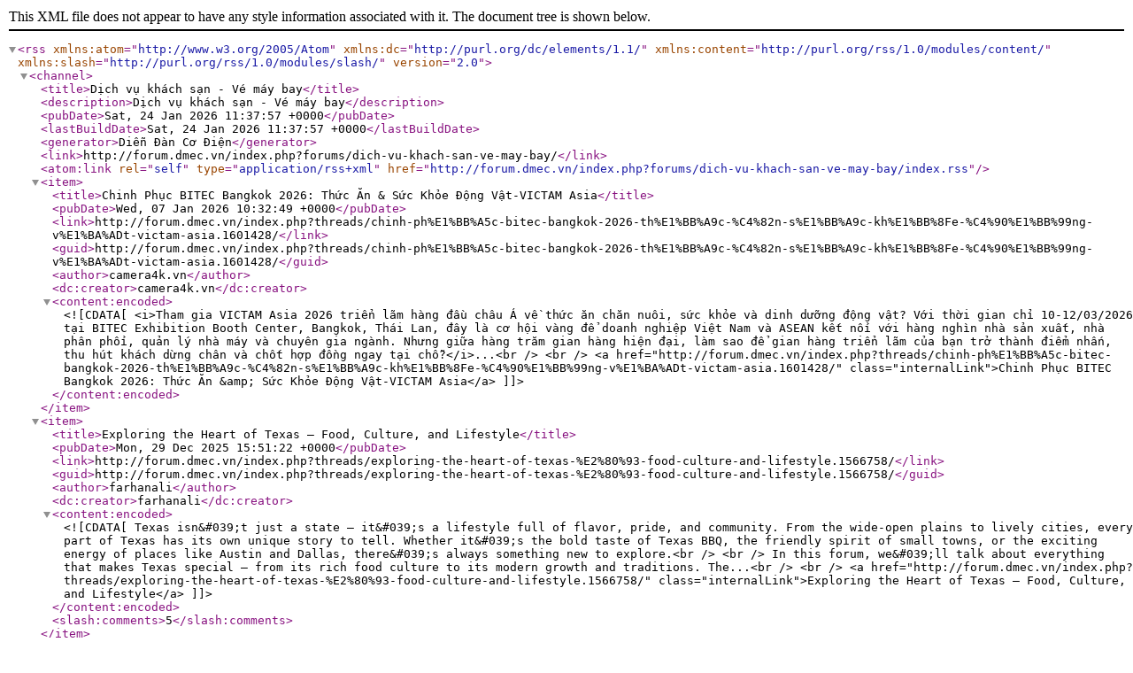

--- FILE ---
content_type: text/xml; charset=UTF-8
request_url: https://forum.dmec.vn/index.php?forums/dich-vu-khach-san-ve-may-bay/index.rss
body_size: 9317
content:
<?xml version="1.0" encoding="utf-8"?>
<rss version="2.0" xmlns:atom="http://www.w3.org/2005/Atom" xmlns:dc="http://purl.org/dc/elements/1.1/" xmlns:content="http://purl.org/rss/1.0/modules/content/" xmlns:slash="http://purl.org/rss/1.0/modules/slash/">
  <channel>
    <title>Dịch vụ khách sạn - Vé máy bay</title>
    <description>Dịch vụ khách sạn - Vé máy bay</description>
    <pubDate>Sat, 24 Jan 2026 11:37:57 +0000</pubDate>
    <lastBuildDate>Sat, 24 Jan 2026 11:37:57 +0000</lastBuildDate>
    <generator>Diễn Đàn Cơ Điện</generator>
    <link>http://forum.dmec.vn/index.php?forums/dich-vu-khach-san-ve-may-bay/</link>
    <atom:link rel="self" type="application/rss+xml" href="http://forum.dmec.vn/index.php?forums/dich-vu-khach-san-ve-may-bay/index.rss"/>
    <item>
      <title>Chinh Phục BITEC Bangkok 2026: Thức Ăn &amp; Sức Khỏe Động Vật-VICTAM Asia</title>
      <pubDate>Wed, 07 Jan 2026 10:32:49 +0000</pubDate>
      <link>http://forum.dmec.vn/index.php?threads/chinh-ph%E1%BB%A5c-bitec-bangkok-2026-th%E1%BB%A9c-%C4%82n-s%E1%BB%A9c-kh%E1%BB%8Fe-%C4%90%E1%BB%99ng-v%E1%BA%ADt-victam-asia.1601428/</link>
      <guid>http://forum.dmec.vn/index.php?threads/chinh-ph%E1%BB%A5c-bitec-bangkok-2026-th%E1%BB%A9c-%C4%82n-s%E1%BB%A9c-kh%E1%BB%8Fe-%C4%90%E1%BB%99ng-v%E1%BA%ADt-victam-asia.1601428/</guid>
      <author>camera4k.vn</author>
      <dc:creator>camera4k.vn</dc:creator>
      <content:encoded><![CDATA[<i>Tham gia VICTAM Asia 2026 triển lãm hàng đầu châu Á về thức ăn chăn nuôi, sức khỏe và dinh dưỡng động vật? Với thời gian chỉ 10-12/03/2026 tại BITEC Exhibition Booth Center, Bangkok, Thái Lan, đây là cơ hội vàng để doanh nghiệp Việt Nam và ASEAN kết nối với hàng nghìn nhà sản xuất, nhà phân phối, quản lý nhà máy và chuyên gia ngành. Nhưng giữa hàng trăm gian hàng hiện đại, làm sao để gian hàng triển lãm của bạn trở thành điểm nhấn, thu hút khách dừng chân và chốt hợp đồng ngay tại chỗ?</i>...<br />
<br />
<a href="http://forum.dmec.vn/index.php?threads/chinh-ph%E1%BB%A5c-bitec-bangkok-2026-th%E1%BB%A9c-%C4%82n-s%E1%BB%A9c-kh%E1%BB%8Fe-%C4%90%E1%BB%99ng-v%E1%BA%ADt-victam-asia.1601428/" class="internalLink">Chinh Phục BITEC Bangkok 2026: Thức Ăn &amp; Sức Khỏe Động Vật-VICTAM Asia</a>]]></content:encoded>
    </item>
    <item>
      <title>Exploring the Heart of Texas – Food, Culture, and Lifestyle</title>
      <pubDate>Mon, 29 Dec 2025 15:51:22 +0000</pubDate>
      <link>http://forum.dmec.vn/index.php?threads/exploring-the-heart-of-texas-%E2%80%93-food-culture-and-lifestyle.1566758/</link>
      <guid>http://forum.dmec.vn/index.php?threads/exploring-the-heart-of-texas-%E2%80%93-food-culture-and-lifestyle.1566758/</guid>
      <author>farhanali</author>
      <dc:creator>farhanali</dc:creator>
      <content:encoded><![CDATA[Texas isn&#039;t just a state — it&#039;s a lifestyle full of flavor, pride, and community. From the wide-open plains to lively cities, every part of Texas has its own unique story to tell. Whether it&#039;s the bold taste of Texas BBQ, the friendly spirit of small towns, or the exciting energy of places like Austin and Dallas, there&#039;s always something new to explore.<br />
<br />
In this forum, we&#039;ll talk about everything that makes Texas special — from its rich food culture to its modern growth and traditions. The...<br />
<br />
<a href="http://forum.dmec.vn/index.php?threads/exploring-the-heart-of-texas-%E2%80%93-food-culture-and-lifestyle.1566758/" class="internalLink">Exploring the Heart of Texas – Food, Culture, and Lifestyle</a>]]></content:encoded>
      <slash:comments>5</slash:comments>
    </item>
    <item>
      <title>Tại Sao Các Khách Sạn 4-5 Sao Đều Chuyển Sang IPTV Hotel?</title>
      <pubDate>Wed, 22 Oct 2025 14:43:53 +0000</pubDate>
      <link>http://forum.dmec.vn/index.php?threads/t%E1%BA%A1i-sao-c%C3%A1c-kh%C3%A1ch-s%E1%BA%A1n-4-5-sao-%C4%90%E1%BB%81u-chuy%E1%BB%83n-sang-iptv-hotel.1567598/</link>
      <guid>http://forum.dmec.vn/index.php?threads/t%E1%BA%A1i-sao-c%C3%A1c-kh%C3%A1ch-s%E1%BA%A1n-4-5-sao-%C4%90%E1%BB%81u-chuy%E1%BB%83n-sang-iptv-hotel.1567598/</guid>
      <author>PEIvietnam</author>
      <dc:creator>PEIvietnam</dc:creator>
      <content:encoded><![CDATA[<i>Trong kỷ nguyên số, trải nghiệm khách hàng là yếu tố sống còn của ngành khách sạn. Chính vì thế, ngày càng nhiều khách sạn 4-5 sao lựa chọn giải pháp <a href="https://pei.vn/tin-tuc/iptv-hotel-714.html" target="_blank" class="externalLink" rel="nofollow"><b>IPTV Hotel</b></a> để nâng tầm dịch vụ, cá nhân hóa nội dung và tối ưu hoá vận hành. Vậy IPTV là gì và tại sao lại trở thành xu hướng tất yếu trong ngành hospitality? Cùng <b><a href="https://pei.vn/" target="_blank" class="externalLink" rel="nofollow">PEI</a></b> – Nhà phân phối uỷ quyền chính hãng LG Electronics – khám phá ngay!</i>...<br />
<br />
<a href="http://forum.dmec.vn/index.php?threads/t%E1%BA%A1i-sao-c%C3%A1c-kh%C3%A1ch-s%E1%BA%A1n-4-5-sao-%C4%90%E1%BB%81u-chuy%E1%BB%83n-sang-iptv-hotel.1567598/" class="internalLink">Tại Sao Các Khách Sạn 4-5 Sao Đều Chuyển Sang IPTV Hotel?</a>]]></content:encoded>
    </item>
    <item>
      <title>Đình Khôi Khánh Hòa – Cung cấp dịch vụ cho thuê xe uy tín</title>
      <pubDate>Sat, 19 Jul 2025 01:41:55 +0000</pubDate>
      <link>http://forum.dmec.vn/index.php?threads/%C4%90%C3%ACnh-kh%C3%B4i-kh%C3%A1nh-h%C3%B2a-%E2%80%93-cung-c%E1%BA%A5p-d%E1%BB%8Bch-v%E1%BB%A5-cho-thu%C3%AA-xe-uy-t%C3%ADn.1427276/</link>
      <guid>http://forum.dmec.vn/index.php?threads/%C4%90%C3%ACnh-kh%C3%B4i-kh%C3%A1nh-h%C3%B2a-%E2%80%93-cung-c%E1%BA%A5p-d%E1%BB%8Bch-v%E1%BB%A5-cho-thu%C3%AA-xe-uy-t%C3%ADn.1427276/</guid>
      <author>storiesigo</author>
      <dc:creator>storiesigo</dc:creator>
      <content:encoded><![CDATA[Làm thế nào để bạn thuê xe tự lái Nha Trang thuận lợi với chi phí phù hợp nhất?<br />
<br />
Liên hệ ngay dịch vụ Thuê xe Đình Khôi Khánh Hòa để đội ngũ nhân viên chúng tôi tư vấn và hỗ trợ bạn ngay nhé!<br />
<br />
<img src="https://lh7-rt.googleusercontent.com/docsz/AD_4nXf7xLYmkV0DeGvuqxHwiMCOyS1wMwkRe8og1uyZLcjKd5f5_-AqYR2bflyM8ufGcSa35N1q2gTPeIXLJqrrIdFKpqNbcE8BWvH7sbDvgznDnelRj1kDdaCaOSPu7uk-kRGaog3CPw?key=A9hGUC0UknqHyPNlhtqIjQ" class="bbCodeImage LbImage" alt="[&#x200B;IMG]" data-url="https://lh7-rt.googleusercontent.com/docsz/AD_4nXf7xLYmkV0DeGvuqxHwiMCOyS1wMwkRe8og1uyZLcjKd5f5_-AqYR2bflyM8ufGcSa35N1q2gTPeIXLJqrrIdFKpqNbcE8BWvH7sbDvgznDnelRj1kDdaCaOSPu7uk-kRGaog3CPw?key=A9hGUC0UknqHyPNlhtqIjQ" /><br />
<br />
<span style="font-size: 22px"><b>Đình Khôi Khánh Hòa – Cung cấp dịch vụ cho thuê xe uy tín</b></span>...<br />
<br />
<a href="http://forum.dmec.vn/index.php?threads/%C4%90%C3%ACnh-kh%C3%B4i-kh%C3%A1nh-h%C3%B2a-%E2%80%93-cung-c%E1%BA%A5p-d%E1%BB%8Bch-v%E1%BB%A5-cho-thu%C3%AA-xe-uy-t%C3%ADn.1427276/" class="internalLink">Đình Khôi Khánh Hòa – Cung cấp dịch vụ cho thuê xe uy tín</a>]]></content:encoded>
    </item>
    <item>
      <title>Top 5 địa điểm thuê homestay theo giờ tại Buôn Ma Thuột giá tốt</title>
      <pubDate>Thu, 10 Jul 2025 17:24:25 +0000</pubDate>
      <link>http://forum.dmec.vn/index.php?threads/top-5-%C4%91%E1%BB%8Ba-%C4%91i%E1%BB%83m-thu%C3%AA-homestay-theo-gi%E1%BB%9D-t%E1%BA%A1i-bu%C3%B4n-ma-thu%E1%BB%99t-gi%C3%A1-t%E1%BB%91t.1407372/</link>
      <guid>http://forum.dmec.vn/index.php?threads/top-5-%C4%91%E1%BB%8Ba-%C4%91i%E1%BB%83m-thu%C3%AA-homestay-theo-gi%E1%BB%9D-t%E1%BA%A1i-bu%C3%B4n-ma-thu%E1%BB%99t-gi%C3%A1-t%E1%BB%91t.1407372/</guid>
      <author>haihaocchobmt2</author>
      <dc:creator>haihaocchobmt2</dc:creator>
      <content:encoded><![CDATA[Bạn đến Buôn Ma Thuột trong chuyến công tác ngắn hoặc muốn tìm nơi nghỉ tạm vài tiếng trước khi di chuyển tiếp? Những địa điểm <b>homestay theo giờ tại Buôn Ma Thuột</b> sẽ là lựa chọn tuyệt vời – vừa tiết kiệm chi phí, vừa tiện nghi và linh hoạt về thời gian. Bài viết này sẽ gợi ý cho bạn <b>top 5 homestay giá rẻ theo giờ</b> được đánh giá cao ngay tại trung tâm thành phố.<br />
<br />
<a href="https://2trip.vn/toplist/homestay-buon-ma-thuot-dak-lak" target="_blank" class="externalLink" rel="nofollow">10 Homestay Buôn Ma Thuột Đắk Lắk Có Thiết Kế Ấn Độc Đáo...</a><br />
<br />
<a href="http://forum.dmec.vn/index.php?threads/top-5-%C4%91%E1%BB%8Ba-%C4%91i%E1%BB%83m-thu%C3%AA-homestay-theo-gi%E1%BB%9D-t%E1%BA%A1i-bu%C3%B4n-ma-thu%E1%BB%99t-gi%C3%A1-t%E1%BB%91t.1407372/" class="internalLink">Top 5 địa điểm thuê homestay theo giờ tại Buôn Ma Thuột giá tốt</a>]]></content:encoded>
    </item>
    <item>
      <title>Happy Bear Hostel Phú Quốc – Thiên đường nghỉ dưỡng</title>
      <pubDate>Tue, 03 Jun 2025 08:48:37 +0000</pubDate>
      <link>http://forum.dmec.vn/index.php?threads/happy-bear-hostel-ph%C3%BA-qu%E1%BB%91c-%E2%80%93-thi%C3%AAn-%C4%91%C6%B0%E1%BB%9Dng-ngh%E1%BB%89-d%C6%B0%E1%BB%A1ng.1331030/</link>
      <guid>http://forum.dmec.vn/index.php?threads/happy-bear-hostel-ph%C3%BA-qu%E1%BB%91c-%E2%80%93-thi%C3%AAn-%C4%91%C6%B0%E1%BB%9Dng-ngh%E1%BB%89-d%C6%B0%E1%BB%A1ng.1331030/</guid>
      <author>storiesigo</author>
      <dc:creator>storiesigo</dc:creator>
      <content:encoded><![CDATA[Ai nói rằng đảo Phú Quốc chỉ có “nắng vàng, cát trắng, biển xanh” chưa chắc đã khám phá hết vẻ đẹp của chuỗi quán bar, club, pub độc đáo tại đảo ngọc. <br />
<br />
Hầu hết bar Phú Quốc được xây dựng theo dạng Beach Bar &amp; Club (câu lạc bộ ven biển view đẳng cấp) hoặc Bistro (kết hợp nhà hàng - quán café - bar phổ thông), phục vụ đa dạng nhu cầu giải trí và ẩm thực. <br />
<br />
Hãy cùng Happy Bear Hostel khám phá ngay nhé!...<br />
<br />
<a href="http://forum.dmec.vn/index.php?threads/happy-bear-hostel-ph%C3%BA-qu%E1%BB%91c-%E2%80%93-thi%C3%AAn-%C4%91%C6%B0%E1%BB%9Dng-ngh%E1%BB%89-d%C6%B0%E1%BB%A1ng.1331030/" class="internalLink">Happy Bear Hostel Phú Quốc – Thiên đường nghỉ dưỡng</a>]]></content:encoded>
    </item>
    <item>
      <title>Dịch vụ gửi hàng Hà Nội Sài Gòn bằng tàu hỏa - Giải pháp tiết kiệm cho doanh nghiệp</title>
      <pubDate>Tue, 15 Apr 2025 04:21:03 +0000</pubDate>
      <link>http://forum.dmec.vn/index.php?threads/d%E1%BB%8Bch-v%E1%BB%A5-g%E1%BB%ADi-h%C3%A0ng-h%C3%A0-n%E1%BB%99i-s%C3%A0i-g%C3%B2n-b%E1%BA%B1ng-t%C3%A0u-h%E1%BB%8Fa-gi%E1%BA%A3i-ph%C3%A1p-ti%E1%BA%BFt-ki%E1%BB%87m-cho-doanh-nghi%E1%BB%87p.1220351/</link>
      <guid>http://forum.dmec.vn/index.php?threads/d%E1%BB%8Bch-v%E1%BB%A5-g%E1%BB%ADi-h%C3%A0ng-h%C3%A0-n%E1%BB%99i-s%C3%A0i-g%C3%B2n-b%E1%BA%B1ng-t%C3%A0u-h%E1%BB%8Fa-gi%E1%BA%A3i-ph%C3%A1p-ti%E1%BA%BFt-ki%E1%BB%87m-cho-doanh-nghi%E1%BB%87p.1220351/</guid>
      <author>BachCuc1309</author>
      <dc:creator>BachCuc1309</dc:creator>
      <content:encoded><![CDATA[<i><b><span style="font-family: 'Arial'"><span style="color: #808080">Kinh tế Việt Nam đang không ngừng phát triển mạnh mẽ. Và nhu cầu luân chuyển hàng hóa ngày càng gia tăng, các doanh nghiệp luôn tìm kiếm giải pháp vận chuyển tối ưu, vừa đảm bảo chi phí hợp lý, vừa duy trì tính ổn định và an toàn. Trong đó, <a href="http://vantaiquyethung.vn/dich-vu" target="_blank" class="externalLink" rel="nofollow">dịch vụ gửi hàng Hà Nội Sài Gòn</a> bằng tàu hỏa đang nổi lên như một lựa chọn tiết kiệm và hiệu quả, đáp ứng nhu cầu vận tải đường dài với mức chi phí cạnh tranh. Hình thức vận...</span></span></b></i><br />
<br />
<a href="http://forum.dmec.vn/index.php?threads/d%E1%BB%8Bch-v%E1%BB%A5-g%E1%BB%ADi-h%C3%A0ng-h%C3%A0-n%E1%BB%99i-s%C3%A0i-g%C3%B2n-b%E1%BA%B1ng-t%C3%A0u-h%E1%BB%8Fa-gi%E1%BA%A3i-ph%C3%A1p-ti%E1%BA%BFt-ki%E1%BB%87m-cho-doanh-nghi%E1%BB%87p.1220351/" class="internalLink">Dịch vụ gửi hàng Hà Nội Sài Gòn bằng tàu hỏa - Giải pháp tiết kiệm cho doanh nghiệp</a>]]></content:encoded>
    </item>
    <item>
      <title>Quản trị fanpage uy tín chuyên nghiệp</title>
      <pubDate>Sat, 01 Mar 2025 06:28:23 +0000</pubDate>
      <link>http://forum.dmec.vn/index.php?threads/qu%E1%BA%A3n-tr%E1%BB%8B-fanpage-uy-t%C3%ADn-chuy%C3%AAn-nghi%E1%BB%87p.1084018/</link>
      <guid>http://forum.dmec.vn/index.php?threads/qu%E1%BA%A3n-tr%E1%BB%8B-fanpage-uy-t%C3%ADn-chuy%C3%AAn-nghi%E1%BB%87p.1084018/</guid>
      <author>Quanlynhansu789</author>
      <dc:creator>Quanlynhansu789</dc:creator>
      <content:encoded><![CDATA[Công ty<a href="https://trustinviet.com/" target="_blank" class="externalLink" rel="nofollow"> Trust In Viet</a> cho ra mắt dịch vụ mới “<a href="https://trustinviet.com/quan-tri-fanpage-uy-tin-chuyen-nghiep/" target="_blank" class="externalLink" rel="nofollow">QUẢN TRỊ FANPAGE UY TÍN</a>” nhằm giúp doanh nghiệp kinh doanh trên facebook hiệu quả hơn ít tốn thời gian hơn cho Doanh Nghiệp. Có nhiều Doanh nghiệp hay kinh doanh tự do bận rộn mà vẫn muốn fanpage của mình được hoạt động hiệu quả. Hình ảnh bài viết trên fanpage được thay đổi và chăm sóc từng ngày.<br />
<br />
       Quản trị fanpage facebook uy tín...<br />
<br />
<a href="http://forum.dmec.vn/index.php?threads/qu%E1%BA%A3n-tr%E1%BB%8B-fanpage-uy-t%C3%ADn-chuy%C3%AAn-nghi%E1%BB%87p.1084018/" class="internalLink">Quản trị fanpage uy tín chuyên nghiệp</a>]]></content:encoded>
    </item>
    <item>
      <title>Thi công đường ống công nghiệp</title>
      <pubDate>Thu, 02 Jan 2025 04:48:26 +0000</pubDate>
      <link>http://forum.dmec.vn/index.php?threads/thi-c%C3%B4ng-%C4%91%C6%B0%E1%BB%9Dng-%E1%BB%91ng-c%C3%B4ng-nghi%E1%BB%87p.895664/</link>
      <guid>http://forum.dmec.vn/index.php?threads/thi-c%C3%B4ng-%C4%91%C6%B0%E1%BB%9Dng-%E1%BB%91ng-c%C3%B4ng-nghi%E1%BB%87p.895664/</guid>
      <author>AnhPHat478453</author>
      <dc:creator>AnhPHat478453</dc:creator>
      <content:encoded><![CDATA[<a href="https://iqgroup.vn/thi-cong-duong-ong-cong-nghiep/" target="_blank" class="externalLink" rel="nofollow">Thi công đường ống</a><br />
<a href="https://iqgroup.vn/" target="_blank" class="externalLink" rel="nofollow">Công Ty TNHH Tự Động IQ</a> là đơn vị thi công đường ống áp lực liên tưởng 0913 836257: Bao gồm như: thi công lắp đặt đường ống công nghiệp, thi công lắp đặt đường ống khí nén, thi công đường ống khí nén...<br />
<br />
Thi công đường ống khí nén và đường ống vi sinh đòi hỏi kỹ thuật và kỹ năng chuyên môn cao. Từ việc thiết kế đến việc lắp đặt, mỗi bước đều cần được thực hành cẩn thận và chính xác để...<br />
<br />
<a href="http://forum.dmec.vn/index.php?threads/thi-c%C3%B4ng-%C4%91%C6%B0%E1%BB%9Dng-%E1%BB%91ng-c%C3%B4ng-nghi%E1%BB%87p.895664/" class="internalLink">Thi công đường ống công nghiệp</a>]]></content:encoded>
    </item>
    <item>
      <title>Hướng dẫn mua vé máy bay trực tuyến tại đại lý</title>
      <pubDate>Fri, 27 Dec 2024 07:13:16 +0000</pubDate>
      <link>http://forum.dmec.vn/index.php?threads/h%C6%B0%E1%BB%9Bng-d%E1%BA%ABn-mua-v%C3%A9-m%C3%A1y-bay-tr%E1%BB%B1c-tuy%E1%BA%BFn-t%E1%BA%A1i-%C4%91%E1%BA%A1i-l%C3%BD.876421/</link>
      <guid>http://forum.dmec.vn/index.php?threads/h%C6%B0%E1%BB%9Bng-d%E1%BA%ABn-mua-v%C3%A9-m%C3%A1y-bay-tr%E1%BB%B1c-tuy%E1%BA%BFn-t%E1%BA%A1i-%C4%91%E1%BA%A1i-l%C3%BD.876421/</guid>
      <author>truongquanganh</author>
      <dc:creator>truongquanganh</dc:creator>
      <content:encoded><![CDATA[<span style="font-family: 'Arial'">Mua <a href="http://datvetructuyen.vn/" target="_blank" class="externalLink" rel="nofollow">vé máy bay</a> trực tuyến đã trở thành lựa chọn phổ biến và thuận tiện cho nhiều hành khách. Dưới đây là các bước cụ thể giúp bạn thực hiện giao dịch một cách dễ dàng và hiệu quả.<br />
<br />
<b>Bước 1:</b> Lựa Chọn Nguồn Cung Cấp<br />
Trang web chính thức: Truy cập vào trang web của hãng hàng không mà bạn muốn bay để đặt vé trực tiếp.<br />
Đại lý trực tuyến: Sử dụng các trang web đặt vé máy bay trực tuyến uy tín nơi bạn có thể so sánh giá vé giữa nhiều hãng khác...</span><br />
<br />
<a href="http://forum.dmec.vn/index.php?threads/h%C6%B0%E1%BB%9Bng-d%E1%BA%ABn-mua-v%C3%A9-m%C3%A1y-bay-tr%E1%BB%B1c-tuy%E1%BA%BFn-t%E1%BA%A1i-%C4%91%E1%BA%A1i-l%C3%BD.876421/" class="internalLink">Hướng dẫn mua vé máy bay trực tuyến tại đại lý</a>]]></content:encoded>
    </item>
    <item>
      <title>CẬP NHẬT ĐƠN Tốc độ VỚI ZNS &amp; SMS VIETTEL POST</title>
      <pubDate>Fri, 20 Dec 2024 05:04:36 +0000</pubDate>
      <link>http://forum.dmec.vn/index.php?threads/c%E1%BA%ACp-nh%E1%BA%ACt-%C4%90%C6%A0n-t%E1%BB%91c-%C4%91%E1%BB%99-v%E1%BB%9Ai-zns-sms-viettel-post.853209/</link>
      <guid>http://forum.dmec.vn/index.php?threads/c%E1%BA%ACp-nh%E1%BA%ACt-%C4%90%C6%A0n-t%E1%BB%91c-%C4%91%E1%BB%99-v%E1%BB%9Ai-zns-sms-viettel-post.853209/</guid>
      <author>Viettel Post</author>
      <dc:creator>Viettel Post</dc:creator>
      <content:encoded><![CDATA[<a href="https://viettelpost.com.vn/khong-phan-loai/cap-nhat-don-nhanh-chong-voi-zns-sms-viettel-post/attachment/banner-web-26/" target="_blank" class="externalLink" rel="nofollow"><img src="https://viettelpost.com.vn/wp-content/uploads/2024/08/banner-web.png" class="bbCodeImage LbImage" alt="[&#x200B;IMG]" data-url="https://viettelpost.com.vn/wp-content/uploads/2024/08/banner-web.png" /></a><br />
<br />
Nhằm tối ưu hóa trải nghiệm của Người nhận khi sử dụng dịch và tránh tình trạng mất mát, thất lạc bưu gửi trong quá trình Chuyển phát, đồng thời Chăm sóc khách hàng chủ động theo dõi, cập nhật đơn hàng sát sao, Gấp rút, Viettel Post đã ra mắt tính năng Thông báo cập nhật đơn hàng qua...<br />
<br />
<a href="http://forum.dmec.vn/index.php?threads/c%E1%BA%ACp-nh%E1%BA%ACt-%C4%90%C6%A0n-t%E1%BB%91c-%C4%91%E1%BB%99-v%E1%BB%9Ai-zns-sms-viettel-post.853209/" class="internalLink">CẬP NHẬT ĐƠN Tốc độ VỚI ZNS &amp; SMS VIETTEL POST</a>]]></content:encoded>
    </item>
    <item>
      <title>SỐ HÓA HỢP ĐỒNG – GIAO ĐƠN COD AN TÂM</title>
      <pubDate>Fri, 20 Dec 2024 04:59:54 +0000</pubDate>
      <link>http://forum.dmec.vn/index.php?threads/s%E1%BB%90-h%C3%93a-h%E1%BB%A2p-%C4%90%E1%BB%92ng-%E2%80%93-giao-%C4%90%C6%A0n-cod-an-t%C3%82m.853200/</link>
      <guid>http://forum.dmec.vn/index.php?threads/s%E1%BB%90-h%C3%93a-h%E1%BB%A2p-%C4%90%E1%BB%92ng-%E2%80%93-giao-%C4%90%C6%A0n-cod-an-t%C3%82m.853200/</guid>
      <author>Viettel Post</author>
      <dc:creator>Viettel Post</dc:creator>
      <content:encoded><![CDATA[<a href="https://viettelpost.com.vn/tin-hoat-dong/so-hoa-hop-dong-giao-don-cod-an-tam/attachment/banner-web-21/" target="_blank" class="externalLink" rel="nofollow"><img src="https://viettelpost.com.vn/wp-content/uploads/2024/04/banner-web.png" class="bbCodeImage LbImage" alt="[&#x200B;IMG]" data-url="https://viettelpost.com.vn/wp-content/uploads/2024/04/banner-web.png" /></a><br />
<br />
Thời gian vừa qua, Viettel Post đã thực hiện việc ký hợp đồng điện tử qua ứng dụng ViettelPost, với mục tiêu chuyển đổi số, nâng cao chất lượng quản trị và gia tăng tiện ích cho Người nhận.<br />
Hiện nay, nhằm Bảo mật thông tin Người gửi, phòng tránh rủi ro an ninh mạng, Viettel Post triển khai nâng cấp hệ...<br />
<br />
<a href="http://forum.dmec.vn/index.php?threads/s%E1%BB%90-h%C3%93a-h%E1%BB%A2p-%C4%90%E1%BB%92ng-%E2%80%93-giao-%C4%90%C6%A0n-cod-an-t%C3%82m.853200/" class="internalLink">SỐ HÓA HỢP ĐỒNG – GIAO ĐƠN COD AN TÂM</a>]]></content:encoded>
    </item>
    <item>
      <title>THAO TÁC ĐƠN GIẢN – CẬP NHẬT HỢP ĐỒNG DỄ DÀNG</title>
      <pubDate>Fri, 20 Dec 2024 04:52:32 +0000</pubDate>
      <link>http://forum.dmec.vn/index.php?threads/thao-t%C3%81c-%C4%90%C6%A0n-gi%E1%BA%A2n-%E2%80%93-c%E1%BA%ACp-nh%E1%BA%ACt-h%E1%BB%A2p-%C4%90%E1%BB%92ng-d%E1%BB%84-d%C3%80ng.853186/</link>
      <guid>http://forum.dmec.vn/index.php?threads/thao-t%C3%81c-%C4%90%C6%A0n-gi%E1%BA%A2n-%E2%80%93-c%E1%BA%ACp-nh%E1%BA%ACt-h%E1%BB%A2p-%C4%90%E1%BB%92ng-d%E1%BB%84-d%C3%80ng.853186/</guid>
      <author>Viettel Post</author>
      <dc:creator>Viettel Post</dc:creator>
      <content:encoded><![CDATA[<b>Việc ký kết Hợp đồng điện tử e-Contract cùng Viettel Post không chỉ giúp bảo mật thông tin khách hàng, phòng tránh rủi ro an ninh mạng, mà còn nâng cao chất lượng quản trị và gia tăng tiện ích cho khách hàng.<br />
<br />
Để tối ưu trải nghiệm dịch vụ, ứng dụng Viettel Post đã cập nhật tính năng mới: CẬP NHẬT THÔNG TIN HỢP ĐỒNG ĐIỆN TỬ – Với các lợi ích vượt trội:<br />
– Dễ dàng thay đổi số tài khoản, ngày thanh toán, thông tin xuất hóa đơn – mọi lúc mọi nơi<br />
– Thao tác đơn giản với app Viettel Post<br />
Xem hướng...</b><br />
<br />
<a href="http://forum.dmec.vn/index.php?threads/thao-t%C3%81c-%C4%90%C6%A0n-gi%E1%BA%A2n-%E2%80%93-c%E1%BA%ACp-nh%E1%BA%ACt-h%E1%BB%A2p-%C4%90%E1%BB%92ng-d%E1%BB%84-d%C3%80ng.853186/" class="internalLink">THAO TÁC ĐƠN GIẢN – CẬP NHẬT HỢP ĐỒNG DỄ DÀNG</a>]]></content:encoded>
    </item>
    <item>
      <title>Tạo đơn cực tiện lợi với các tính năng mới tại website viettelpost.vn</title>
      <pubDate>Fri, 20 Dec 2024 04:49:55 +0000</pubDate>
      <link>http://forum.dmec.vn/index.php?threads/t%E1%BA%A1o-%C4%91%C6%A1n-c%E1%BB%B1c-ti%E1%BB%87n-l%E1%BB%A3i-v%E1%BB%9Bi-c%C3%A1c-t%C3%ADnh-n%C4%83ng-m%E1%BB%9Bi-t%E1%BA%A1i-website-viettelpost-vn.853181/</link>
      <guid>http://forum.dmec.vn/index.php?threads/t%E1%BA%A1o-%C4%91%C6%A1n-c%E1%BB%B1c-ti%E1%BB%87n-l%E1%BB%A3i-v%E1%BB%9Bi-c%C3%A1c-t%C3%ADnh-n%C4%83ng-m%E1%BB%9Bi-t%E1%BA%A1i-website-viettelpost-vn.853181/</guid>
      <author>Viettel Post</author>
      <dc:creator>Viettel Post</dc:creator>
      <content:encoded><![CDATA[<img src="https://viettelpost.com.vn/wp-content/uploads/2023/06/banner-30.jpg" class="bbCodeImage LbImage" alt="[&#x200B;IMG]" data-url="https://viettelpost.com.vn/wp-content/uploads/2023/06/banner-30.jpg" /><br />
<br />
<i>Với sứ mệnh trở thành người đồng hành cùng Quý khách trên con đường kinh doanh, Viettel Post luôn nỗ lực lắng nghe, tiếp thu và ghi nhận các ý kiến phản hồi, đóng góp, từ đó cải thiện, phát triển và nâng cấp các tính năng tốt hơn nhằm đáp ứng được nhu Cầu vượt của Người gửi. Bên cạnh ứng dụng di động, Viettel Post xin thông báo cập nhật phiên bản mới nhất website viettelpost.vn – website chuyên tạo đơn với các...</i><br />
<br />
<a href="http://forum.dmec.vn/index.php?threads/t%E1%BA%A1o-%C4%91%C6%A1n-c%E1%BB%B1c-ti%E1%BB%87n-l%E1%BB%A3i-v%E1%BB%9Bi-c%C3%A1c-t%C3%ADnh-n%C4%83ng-m%E1%BB%9Bi-t%E1%BA%A1i-website-viettelpost-vn.853181/" class="internalLink">Tạo đơn cực tiện lợi với các tính năng mới tại website viettelpost.vn</a>]]></content:encoded>
    </item>
    <item>
      <title>TOP 5 ỨNG DỤNG SHIP HÀNG Nhanh chóng, GIÁ RẺ, UY TÍN HIỆN NAY</title>
      <pubDate>Fri, 20 Dec 2024 04:45:41 +0000</pubDate>
      <link>http://forum.dmec.vn/index.php?threads/top-5-%E1%BB%A8ng-d%E1%BB%A4ng-ship-h%C3%80ng-nhanh-ch%C3%B3ng-gi%C3%81-r%E1%BA%BA-uy-t%C3%8Dn-hi%E1%BB%86n-nay.853171/</link>
      <guid>http://forum.dmec.vn/index.php?threads/top-5-%E1%BB%A8ng-d%E1%BB%A4ng-ship-h%C3%80ng-nhanh-ch%C3%B3ng-gi%C3%81-r%E1%BA%BA-uy-t%C3%8Dn-hi%E1%BB%86n-nay.853171/</guid>
      <author>Viettel Post</author>
      <dc:creator>Viettel Post</dc:creator>
      <content:encoded><![CDATA[Bạn đang kinh doanh online và gặp nhiều trở ngại trong quá trình Chuyển phát khi Vật phẩm đến tay Người nhận không đúng hẹn? Hay đơn hàng cứ bị thất lạc một cách khó hiểu? Giữa hàng loạt ứng dụng ship hàng rẻ, Gấp rút trên thị trường, việc lựa chọn ứng dụng đáng tin cậy không hề dễ dàng.<br />
<br />
Đây là yếu tố then chốt ảnh hưởng trực tiếp đến trải nghiệm của Người nhận và hiệu suất kinh doanh của bạn. Bài viết dưới đây với top 5 ứng dụng ship hàng được nhiều người tin chọn sẽ là lời giải đáp dành cho...<br />
<br />
<a href="http://forum.dmec.vn/index.php?threads/top-5-%E1%BB%A8ng-d%E1%BB%A4ng-ship-h%C3%80ng-nhanh-ch%C3%B3ng-gi%C3%81-r%E1%BA%BA-uy-t%C3%8Dn-hi%E1%BB%86n-nay.853171/" class="internalLink">TOP 5 ỨNG DỤNG SHIP HÀNG Nhanh chóng, GIÁ RẺ, UY TÍN HIỆN NAY</a>]]></content:encoded>
    </item>
    <item>
      <title>SHIP HÀNG LÀ GÌ? NHỮNG THÔNG TIN SHIP HÀNG CHỦ SHOP NÊN BIẾT</title>
      <pubDate>Fri, 20 Dec 2024 04:38:32 +0000</pubDate>
      <link>http://forum.dmec.vn/index.php?threads/ship-h%C3%80ng-l%C3%80-g%C3%8C-nh%E1%BB%AEng-th%C3%94ng-tin-ship-h%C3%80ng-ch%E1%BB%A6-shop-n%C3%8An-bi%E1%BA%BEt.853155/</link>
      <guid>http://forum.dmec.vn/index.php?threads/ship-h%C3%80ng-l%C3%80-g%C3%8C-nh%E1%BB%AEng-th%C3%94ng-tin-ship-h%C3%80ng-ch%E1%BB%A6-shop-n%C3%8An-bi%E1%BA%BEt.853155/</guid>
      <author>Viettel Post</author>
      <dc:creator>Viettel Post</dc:creator>
      <content:encoded><![CDATA[<span style="font-size: 18px"><b>1. Ship Hàng là Gì?</b></span><br />
Ship hàng, hay còn gọi là Phân phối, là quá trình Chuyển phát Hàng hóa từ nơi bán đến tay người mua thông qua các dịch vụ Chuyển phát hoặc các nền tảng thương mại điện tử. Quá trình này bao gồm các bước như Đóng kiện Vật phẩm, chọn lựa dịch vụ Vận chuyển thích hợp và thực hiện các thủ tục cần thiết để Bảo mật Hàng hóa được giao đến Người gửi An toàn và đúng hẹn.<br />
<br />
<span style="font-size: 18px"><b>2. Quy trình Vận chuyển Vật phẩm tại Viettel Post</b></span><br />
Quy trình ship hàng...<br />
<br />
<a href="http://forum.dmec.vn/index.php?threads/ship-h%C3%80ng-l%C3%80-g%C3%8C-nh%E1%BB%AEng-th%C3%94ng-tin-ship-h%C3%80ng-ch%E1%BB%A6-shop-n%C3%8An-bi%E1%BA%BEt.853155/" class="internalLink">SHIP HÀNG LÀ GÌ? NHỮNG THÔNG TIN SHIP HÀNG CHỦ SHOP NÊN BIẾT</a>]]></content:encoded>
    </item>
    <item>
      <title>Dịch Vụ Giao hàng Toàn Quốc: Top 12 Đơn Vị Uy Tín, Giá Rẻ và Gấp rút</title>
      <pubDate>Fri, 20 Dec 2024 04:22:36 +0000</pubDate>
      <link>http://forum.dmec.vn/index.php?threads/d%E1%BB%8Bch-v%E1%BB%A5-giao-h%C3%A0ng-to%C3%A0n-qu%E1%BB%91c-top-12-%C4%90%C6%A1n-v%E1%BB%8B-uy-t%C3%ADn-gi%C3%A1-r%E1%BA%BB-v%C3%A0-g%E1%BA%A5p-r%C3%BAt.853106/</link>
      <guid>http://forum.dmec.vn/index.php?threads/d%E1%BB%8Bch-v%E1%BB%A5-giao-h%C3%A0ng-to%C3%A0n-qu%E1%BB%91c-top-12-%C4%90%C6%A1n-v%E1%BB%8B-uy-t%C3%ADn-gi%C3%A1-r%E1%BA%BB-v%C3%A0-g%E1%BA%A5p-r%C3%BAt.853106/</guid>
      <author>Viettel Post</author>
      <dc:creator>Viettel Post</dc:creator>
      <content:encoded><![CDATA[Trong kỷ nguyên thương mại điện tử, việc tìm kiếm một dịch vụ Chuyển phát phù hợp, cân bằng giữa chi phí và Gấp rút Giao hàng là một thách thức lớn cho các doanh nghiệp và chủ shop. Sự chậm trễ trong Phân phối hoặc chi phí cao có thể ảnh hưởng đến lợi nhuận và trải nghiệm của Khách hàng. Bài viết này của Viettel Post sẽ giới thiệu top 12+ đơn vị Phân phối toàn quốc giá rẻ và Gấp rút để bạn có thể lựa chọn.<br />
<br />
<span style="font-size: 15px"><b>1. Đơn vị Giao hàng Là Gì?</b></span><br />
Một đơn vị Giao nhận là tổ chức hoặc...<br />
<br />
<a href="http://forum.dmec.vn/index.php?threads/d%E1%BB%8Bch-v%E1%BB%A5-giao-h%C3%A0ng-to%C3%A0n-qu%E1%BB%91c-top-12-%C4%90%C6%A1n-v%E1%BB%8B-uy-t%C3%ADn-gi%C3%A1-r%E1%BA%BB-v%C3%A0-g%E1%BA%A5p-r%C3%BAt.853106/" class="internalLink">Dịch Vụ Giao hàng Toàn Quốc: Top 12 Đơn Vị Uy Tín, Giá Rẻ và Gấp rút</a>]]></content:encoded>
    </item>
    <item>
      <title>LINH HOẠT DÒNG TIỀN – TÀI CHÍNH CHỦ ĐỘNG</title>
      <pubDate>Fri, 20 Dec 2024 03:27:49 +0000</pubDate>
      <link>http://forum.dmec.vn/index.php?threads/linh-ho%E1%BA%A0t-d%C3%92ng-ti%E1%BB%80n-%E2%80%93-t%C3%80i-ch%C3%8Dnh-ch%E1%BB%A6-%C4%90%E1%BB%98ng.852958/</link>
      <guid>http://forum.dmec.vn/index.php?threads/linh-ho%E1%BA%A0t-d%C3%92ng-ti%E1%BB%80n-%E2%80%93-t%C3%80i-ch%C3%8Dnh-ch%E1%BB%A6-%C4%90%E1%BB%98ng.852958/</guid>
      <author>Viettel Post</author>
      <dc:creator>Viettel Post</dc:creator>
      <content:encoded><![CDATA[<span style="font-size: 22px"><b>LINH HOẠT DÒNG TIỀN – TÀI CHÍNH CHỦ ĐỘNG</b></span><br />
<img src="https://viettelpost.com.vn/wp-content/uploads/2024/05/banner-web.png" class="bbCodeImage LbImage" alt="[&#x200B;IMG]" data-url="https://viettelpost.com.vn/wp-content/uploads/2024/05/banner-web.png" /><br />
<br />
Đối với các doanh nghiệp, chủ shop, việc linh hoạt luồng tiền trong kinh doanh giúp rút ngắn thời gian nhận dòng tiền và quay vòng vốn kinh doanh, qua đó tăng lợi nhuận và hiệu suất. Thấu hiểu điều đó, cùng mong muốn tối ưu lợi ích cho người dùng, Viettel Post đã ra mắt chức năng mới: QUẢN LÝ DÒNG TIỀN TRÊN APP/WEB VIETTEL POST.<br />
<br />
*Lưu ý:<br />
<br />
<i>– Khách...</i><br />
<br />
<a href="http://forum.dmec.vn/index.php?threads/linh-ho%E1%BA%A0t-d%C3%92ng-ti%E1%BB%80n-%E2%80%93-t%C3%80i-ch%C3%8Dnh-ch%E1%BB%A6-%C4%90%E1%BB%98ng.852958/" class="internalLink">LINH HOẠT DÒNG TIỀN – TÀI CHÍNH CHỦ ĐỘNG</a>]]></content:encoded>
    </item>
    <item>
      <title>KHÁM PHÁ THẾ GIỚI MY VIPO – GAME HOT CÙNG APP VIETTEL POST</title>
      <pubDate>Fri, 20 Dec 2024 03:11:24 +0000</pubDate>
      <link>http://forum.dmec.vn/index.php?threads/kh%C3%81m-ph%C3%81-th%E1%BA%BE-gi%E1%BB%9Ai-my-vipo-%E2%80%93-game-hot-c%C3%99ng-app-viettel-post.852907/</link>
      <guid>http://forum.dmec.vn/index.php?threads/kh%C3%81m-ph%C3%81-th%E1%BA%BE-gi%E1%BB%9Ai-my-vipo-%E2%80%93-game-hot-c%C3%99ng-app-viettel-post.852907/</guid>
      <author>Viettel Post</author>
      <dc:creator>Viettel Post</dc:creator>
      <content:encoded><![CDATA[<span style="font-size: 22px"><b>KHÁM PHÁ THẾ GIỚI MY VIPO – GAME HOT CÙNG APP VIETTEL POST</b></span><br />
<img src="https://viettelpost.com.vn/wp-content/uploads/2024/02/banner.jpg" class="bbCodeImage LbImage" alt="[&#x200B;IMG]" data-url="https://viettelpost.com.vn/wp-content/uploads/2024/02/banner.jpg" /><br />
<br />
Ngày 15/02 này, Viettel Post ra mắt trò chơi hoàn toàn mới tại ứng dụng ViettelPost – MY VIPO. Không chỉ mang lại trải nghiệm giải trí thú vị, hấp dẫn, My Vipo còn mang tới những ưu đãi và phần quà khủng, với tổng giá trị giải thưởng lên đến 1 TỶ ĐỒNG.<br />
<br />
Chỉ bằng cách tải ứng dụng ViettelPost TẠI ĐÂY, đăng nhập và nhấn vào biểu tượng My...<br />
<br />
<a href="http://forum.dmec.vn/index.php?threads/kh%C3%81m-ph%C3%81-th%E1%BA%BE-gi%E1%BB%9Ai-my-vipo-%E2%80%93-game-hot-c%C3%99ng-app-viettel-post.852907/" class="internalLink">KHÁM PHÁ THẾ GIỚI MY VIPO – GAME HOT CÙNG APP VIETTEL POST</a>]]></content:encoded>
    </item>
    <item>
      <title>HÀNG ĐI NHANH – GIAO XUYÊN QUỐC KHÁNH</title>
      <pubDate>Fri, 20 Dec 2024 02:58:17 +0000</pubDate>
      <link>http://forum.dmec.vn/index.php?threads/h%C3%80ng-%C4%90i-nhanh-%E2%80%93-giao-xuy%C3%8An-qu%E1%BB%90c-kh%C3%81nh.852869/</link>
      <guid>http://forum.dmec.vn/index.php?threads/h%C3%80ng-%C4%90i-nhanh-%E2%80%93-giao-xuy%C3%8An-qu%E1%BB%90c-kh%C3%81nh.852869/</guid>
      <author>Viettel Post</author>
      <dc:creator>Viettel Post</dc:creator>
      <content:encoded><![CDATA[<span style="font-size: 22px"><b>HÀNG ĐI NHANH – GIAO XUYÊN QUỐC KHÁNH</b></span><br />
<img src="https://viettelpost.com.vn/wp-content/uploads/2024/08/banner-wweb.png" class="bbCodeImage LbImage" alt="[&#x200B;IMG]" data-url="https://viettelpost.com.vn/wp-content/uploads/2024/08/banner-wweb.png" /><br />
<br />
Để đáp ứng nhu cầu giao gửi của Quý khách hàng trong dịp nghỉ lễ, Viettel Post trân trọng thông báo thời gian phục vụ chấp nhận bưu gửi trong dịp nghỉ lễ Quốc khánh từ 31/08 – 02/09/2024 như sau:<br />
– Các bưu cục, cửa hàng trực thuộc Viettel Post vẫn mở cửa để tiếp nhận bưu gửi trên toàn quốc của khách hàng đến gửi trong tất cả các ngày nghỉ lễ.<br />
Thời gian...<br />
<br />
<a href="http://forum.dmec.vn/index.php?threads/h%C3%80ng-%C4%90i-nhanh-%E2%80%93-giao-xuy%C3%8An-qu%E1%BB%90c-kh%C3%81nh.852869/" class="internalLink">HÀNG ĐI NHANH – GIAO XUYÊN QUỐC KHÁNH</a>]]></content:encoded>
    </item>
  </channel>
</rss>
